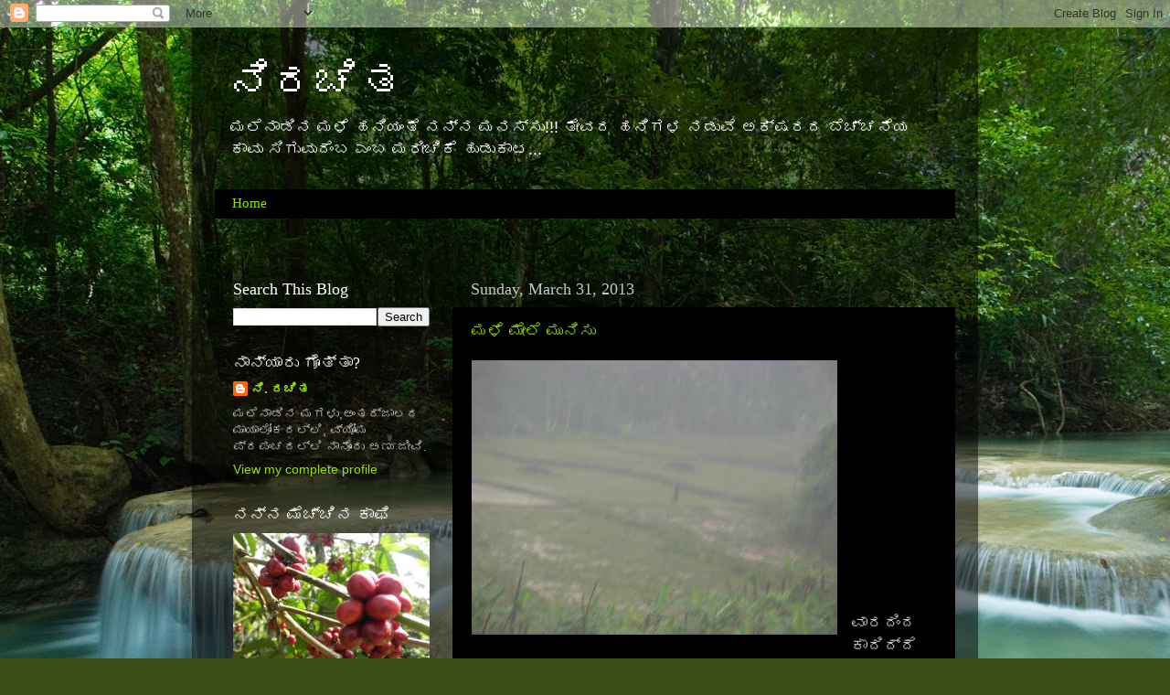

--- FILE ---
content_type: text/html; charset=UTF-8
request_url: https://nirachitha.blogspot.com/2013/03/
body_size: 15342
content:
<!DOCTYPE html>
<html class='v2' dir='ltr' lang='en' xmlns='http://www.w3.org/1999/xhtml' xmlns:b='http://www.google.com/2005/gml/b' xmlns:data='http://www.google.com/2005/gml/data' xmlns:expr='http://www.google.com/2005/gml/expr'>
<head>
<link href='https://www.blogger.com/static/v1/widgets/335934321-css_bundle_v2.css' rel='stylesheet' type='text/css'/>
<!-- Google tag (gtag.js) -->
<script async='async' src='https://www.googletagmanager.com/gtag/js?id=G-PDTYQG4JPD'></script>
<script>
  window.dataLayer = window.dataLayer || [];
  function gtag(){dataLayer.push(arguments);}
  gtag('js', new Date());

  gtag('config', 'G-PDTYQG4JPD');
</script>
<meta content='width=1100' name='viewport'/>
<meta content='text/html; charset=UTF-8' http-equiv='Content-Type'/>
<meta content='blogger' name='generator'/>
<link href='https://nirachitha.blogspot.com/favicon.ico' rel='icon' type='image/x-icon'/>
<link href='https://nirachitha.blogspot.com/2013/03/' rel='canonical'/>
<link rel="alternate" type="application/atom+xml" title="ನ&#3263;ರಚ&#3263;ತ - Atom" href="https://nirachitha.blogspot.com/feeds/posts/default" />
<link rel="alternate" type="application/rss+xml" title="ನ&#3263;ರಚ&#3263;ತ - RSS" href="https://nirachitha.blogspot.com/feeds/posts/default?alt=rss" />
<link rel="service.post" type="application/atom+xml" title="ನ&#3263;ರಚ&#3263;ತ - Atom" href="https://www.blogger.com/feeds/3407512204101599668/posts/default" />
<!--Can't find substitution for tag [blog.ieCssRetrofitLinks]-->
<meta content='https://nirachitha.blogspot.com/2013/03/' property='og:url'/>
<meta content='ನಿರಚಿತ' property='og:title'/>
<meta content='' property='og:description'/>
<title>ನ&#3263;ರಚ&#3263;ತ: March 2013</title>
<style id='page-skin-1' type='text/css'><!--
/*-----------------------------------------------
Blogger Template Style
Name:     Picture Window
Designer: Blogger
URL:      www.blogger.com
----------------------------------------------- */
/* Variable definitions
====================
<Variable name="keycolor" description="Main Color" type="color" default="#1a222a"/>
<Variable name="body.background" description="Body Background" type="background"
color="#382571" default="#111111 url(//themes.googleusercontent.com/image?id=1OACCYOE0-eoTRTfsBuX1NMN9nz599ufI1Jh0CggPFA_sK80AGkIr8pLtYRpNUKPmwtEa) repeat-x fixed top center"/>
<Group description="Page Text" selector="body">
<Variable name="body.font" description="Font" type="font"
default="normal normal 15px Arial, Tahoma, Helvetica, FreeSans, sans-serif"/>
<Variable name="body.text.color" description="Text Color" type="color" default="#333333"/>
</Group>
<Group description="Backgrounds" selector=".body-fauxcolumns-outer">
<Variable name="body.background.color" description="Outer Background" type="color" default="#296695"/>
<Variable name="header.background.color" description="Header Background" type="color" default="transparent"/>
<Variable name="post.background.color" description="Post Background" type="color" default="#ffffff"/>
</Group>
<Group description="Links" selector=".main-outer">
<Variable name="link.color" description="Link Color" type="color" default="#336699"/>
<Variable name="link.visited.color" description="Visited Color" type="color" default="#6699cc"/>
<Variable name="link.hover.color" description="Hover Color" type="color" default="#33aaff"/>
</Group>
<Group description="Blog Title" selector=".header h1">
<Variable name="header.font" description="Title Font" type="font"
default="normal normal 36px Arial, Tahoma, Helvetica, FreeSans, sans-serif"/>
<Variable name="header.text.color" description="Text Color" type="color" default="#ffffff" />
</Group>
<Group description="Tabs Text" selector=".tabs-inner .widget li a">
<Variable name="tabs.font" description="Font" type="font"
default="normal normal 15px Arial, Tahoma, Helvetica, FreeSans, sans-serif"/>
<Variable name="tabs.text.color" description="Text Color" type="color" default="#ffffff"/>
<Variable name="tabs.selected.text.color" description="Selected Color" type="color" default="#93e100"/>
</Group>
<Group description="Tabs Background" selector=".tabs-outer .PageList">
<Variable name="tabs.background.color" description="Background Color" type="color" default="transparent"/>
<Variable name="tabs.selected.background.color" description="Selected Color" type="color" default="transparent"/>
<Variable name="tabs.separator.color" description="Separator Color" type="color" default="transparent"/>
</Group>
<Group description="Post Title" selector="h3.post-title, .comments h4">
<Variable name="post.title.font" description="Title Font" type="font"
default="normal normal 18px Arial, Tahoma, Helvetica, FreeSans, sans-serif"/>
</Group>
<Group description="Date Header" selector=".date-header">
<Variable name="date.header.color" description="Text Color" type="color" default="#c6c6c6"/>
</Group>
<Group description="Post" selector=".post">
<Variable name="post.footer.text.color" description="Footer Text Color" type="color" default="#999999"/>
<Variable name="post.border.color" description="Border Color" type="color" default="#dddddd"/>
</Group>
<Group description="Gadgets" selector="h2">
<Variable name="widget.title.font" description="Title Font" type="font"
default="bold normal 13px Arial, Tahoma, Helvetica, FreeSans, sans-serif"/>
<Variable name="widget.title.text.color" description="Title Color" type="color" default="#888888"/>
</Group>
<Group description="Footer" selector=".footer-outer">
<Variable name="footer.text.color" description="Text Color" type="color" default="#cccccc"/>
<Variable name="footer.widget.title.text.color" description="Gadget Title Color" type="color" default="#aaaaaa"/>
</Group>
<Group description="Footer Links" selector=".footer-outer">
<Variable name="footer.link.color" description="Link Color" type="color" default="#99ccee"/>
<Variable name="footer.link.visited.color" description="Visited Color" type="color" default="#77aaee"/>
<Variable name="footer.link.hover.color" description="Hover Color" type="color" default="#33aaff"/>
</Group>
<Variable name="content.margin" description="Content Margin Top" type="length" default="20px" min="0" max="100px"/>
<Variable name="content.padding" description="Content Padding" type="length" default="0" min="0" max="100px"/>
<Variable name="content.background" description="Content Background" type="background"
default="transparent none repeat scroll top left"/>
<Variable name="content.border.radius" description="Content Border Radius" type="length" default="0" min="0" max="100px"/>
<Variable name="content.shadow.spread" description="Content Shadow Spread" type="length" default="0" min="0" max="100px"/>
<Variable name="header.padding" description="Header Padding" type="length" default="0" min="0" max="100px"/>
<Variable name="header.background.gradient" description="Header Gradient" type="url"
default="none"/>
<Variable name="header.border.radius" description="Header Border Radius" type="length" default="0" min="0" max="100px"/>
<Variable name="main.border.radius.top" description="Main Border Radius" type="length" default="20px" min="0" max="100px"/>
<Variable name="footer.border.radius.top" description="Footer Border Radius Top" type="length" default="0" min="0" max="100px"/>
<Variable name="footer.border.radius.bottom" description="Footer Border Radius Bottom" type="length" default="20px" min="0" max="100px"/>
<Variable name="region.shadow.spread" description="Main and Footer Shadow Spread" type="length" default="3px" min="0" max="100px"/>
<Variable name="region.shadow.offset" description="Main and Footer Shadow Offset" type="length" default="1px" min="-50px" max="50px"/>
<Variable name="tabs.background.gradient" description="Tab Background Gradient" type="url" default="none"/>
<Variable name="tab.selected.background.gradient" description="Selected Tab Background" type="url"
default="url(https://resources.blogblog.com/blogblog/data/1kt/transparent/white80.png)"/>
<Variable name="tab.background" description="Tab Background" type="background"
default="transparent url(https://resources.blogblog.com/blogblog/data/1kt/transparent/black50.png) repeat scroll top left"/>
<Variable name="tab.border.radius" description="Tab Border Radius" type="length" default="10px" min="0" max="100px"/>
<Variable name="tab.first.border.radius" description="First Tab Border Radius" type="length" default="10px" min="0" max="100px"/>
<Variable name="tabs.border.radius" description="Tabs Border Radius" type="length" default="0" min="0" max="100px"/>
<Variable name="tabs.spacing" description="Tab Spacing" type="length" default=".25em" min="0" max="10em"/>
<Variable name="tabs.margin.bottom" description="Tab Margin Bottom" type="length" default="0" min="0" max="100px"/>
<Variable name="tabs.margin.sides" description="Tab Margin Sides" type="length" default="20px" min="0" max="100px"/>
<Variable name="main.background" description="Main Background" type="background"
default="transparent url(https://resources.blogblog.com/blogblog/data/1kt/transparent/white80.png) repeat scroll top left"/>
<Variable name="main.padding.sides" description="Main Padding Sides" type="length" default="20px" min="0" max="100px"/>
<Variable name="footer.background" description="Footer Background" type="background"
default="transparent url(https://resources.blogblog.com/blogblog/data/1kt/transparent/black50.png) repeat scroll top left"/>
<Variable name="post.margin.sides" description="Post Margin Sides" type="length" default="-20px" min="-50px" max="50px"/>
<Variable name="post.border.radius" description="Post Border Radius" type="length" default="5px" min="0" max="100px"/>
<Variable name="widget.title.text.transform" description="Widget Title Text Transform" type="string" default="uppercase"/>
<Variable name="mobile.background.overlay" description="Mobile Background Overlay" type="string"
default="transparent none repeat scroll top left"/>
<Variable name="startSide" description="Side where text starts in blog language" type="automatic" default="left"/>
<Variable name="endSide" description="Side where text ends in blog language" type="automatic" default="right"/>
*/
/* Content
----------------------------------------------- */
body {
font: normal normal 15px Arial, Tahoma, Helvetica, FreeSans, sans-serif;
color: #c6c6c6;
background: #3B4E17 url(//themes.googleusercontent.com/image?id=0BwVBOzw_-hbMM2NhMzhkZjgtY2E5Zi00ZjRkLTgwNWQtY2IyZGIzZWY4ODQy) no-repeat fixed top center /* Credit: sndrk (http://www.istockphoto.com/googleimages.php?id=4645078&platform=blogger) */;
}
html body .region-inner {
min-width: 0;
max-width: 100%;
width: auto;
}
.content-outer {
font-size: 90%;
}
a:link {
text-decoration:none;
color: #93e100;
}
a:visited {
text-decoration:none;
color: #80b200;
}
a:hover {
text-decoration:underline;
color: #84e100;
}
.content-outer {
background: transparent url(//www.blogblog.com/1kt/transparent/black50.png) repeat scroll top left;
-moz-border-radius: 0;
-webkit-border-radius: 0;
-goog-ms-border-radius: 0;
border-radius: 0;
-moz-box-shadow: 0 0 3px rgba(0, 0, 0, .15);
-webkit-box-shadow: 0 0 3px rgba(0, 0, 0, .15);
-goog-ms-box-shadow: 0 0 3px rgba(0, 0, 0, .15);
box-shadow: 0 0 3px rgba(0, 0, 0, .15);
margin: 0 auto;
}
.content-inner {
padding: 10px;
}
/* Header
----------------------------------------------- */
.header-outer {
background: transparent none repeat-x scroll top left;
_background-image: none;
color: #ffffff;
-moz-border-radius: 0;
-webkit-border-radius: 0;
-goog-ms-border-radius: 0;
border-radius: 0;
}
.Header img, .Header #header-inner {
-moz-border-radius: 0;
-webkit-border-radius: 0;
-goog-ms-border-radius: 0;
border-radius: 0;
}
.header-inner .Header .titlewrapper,
.header-inner .Header .descriptionwrapper {
padding-left: 30px;
padding-right: 30px;
}
.Header h1 {
font: normal normal 48px Georgia, Utopia, 'Palatino Linotype', Palatino, serif;
text-shadow: 1px 1px 3px rgba(0, 0, 0, 0.3);
}
.Header h1 a {
color: #ffffff;
}
.Header .description {
font-size: 130%;
}
/* Tabs
----------------------------------------------- */
.tabs-inner {
margin: .5em 15px 1em;
padding: 0;
}
.tabs-inner .section {
margin: 0;
}
.tabs-inner .widget ul {
padding: 0;
background: #000000 none repeat scroll bottom;
-moz-border-radius: 0;
-webkit-border-radius: 0;
-goog-ms-border-radius: 0;
border-radius: 0;
}
.tabs-inner .widget li {
border: none;
}
.tabs-inner .widget li a {
display: inline-block;
padding: .5em 1em;
margin-right: 0;
color: #93e100;
font: normal normal 15px Georgia, Utopia, 'Palatino Linotype', Palatino, serif;
-moz-border-radius: 0 0 0 0;
-webkit-border-top-left-radius: 0;
-webkit-border-top-right-radius: 0;
-goog-ms-border-radius: 0 0 0 0;
border-radius: 0 0 0 0;
background: transparent none no-repeat scroll top left;
border-right: 1px solid #000000;
}
.tabs-inner .widget li:first-child a {
padding-left: 1.25em;
-moz-border-radius-topleft: 0;
-moz-border-radius-bottomleft: 0;
-webkit-border-top-left-radius: 0;
-webkit-border-bottom-left-radius: 0;
-goog-ms-border-top-left-radius: 0;
-goog-ms-border-bottom-left-radius: 0;
border-top-left-radius: 0;
border-bottom-left-radius: 0;
}
.tabs-inner .widget li.selected a,
.tabs-inner .widget li a:hover {
position: relative;
z-index: 1;
background: #80b200 none repeat scroll bottom;
color: #ffffff;
-moz-box-shadow: 0 0 0 rgba(0, 0, 0, .15);
-webkit-box-shadow: 0 0 0 rgba(0, 0, 0, .15);
-goog-ms-box-shadow: 0 0 0 rgba(0, 0, 0, .15);
box-shadow: 0 0 0 rgba(0, 0, 0, .15);
}
/* Headings
----------------------------------------------- */
h2 {
font: normal normal 18px Georgia, Utopia, 'Palatino Linotype', Palatino, serif;
text-transform: none;
color: #ffffff;
margin: .5em 0;
}
/* Main
----------------------------------------------- */
.main-outer {
background: transparent none repeat scroll top center;
-moz-border-radius: 0 0 0 0;
-webkit-border-top-left-radius: 0;
-webkit-border-top-right-radius: 0;
-webkit-border-bottom-left-radius: 0;
-webkit-border-bottom-right-radius: 0;
-goog-ms-border-radius: 0 0 0 0;
border-radius: 0 0 0 0;
-moz-box-shadow: 0 0 0 rgba(0, 0, 0, .15);
-webkit-box-shadow: 0 0 0 rgba(0, 0, 0, .15);
-goog-ms-box-shadow: 0 0 0 rgba(0, 0, 0, .15);
box-shadow: 0 0 0 rgba(0, 0, 0, .15);
}
.main-inner {
padding: 15px 20px 20px;
}
.main-inner .column-center-inner {
padding: 0 0;
}
.main-inner .column-left-inner {
padding-left: 0;
}
.main-inner .column-right-inner {
padding-right: 0;
}
/* Posts
----------------------------------------------- */
h3.post-title {
margin: 0;
font: normal normal 18px Georgia, Utopia, 'Palatino Linotype', Palatino, serif;
}
.comments h4 {
margin: 1em 0 0;
font: normal normal 18px Georgia, Utopia, 'Palatino Linotype', Palatino, serif;
}
.date-header span {
color: #c6c6c6;
}
.post-outer {
background-color: #000000;
border: solid 1px transparent;
-moz-border-radius: 0;
-webkit-border-radius: 0;
border-radius: 0;
-goog-ms-border-radius: 0;
padding: 15px 20px;
margin: 0 -20px 20px;
}
.post-body {
line-height: 1.4;
font-size: 110%;
position: relative;
}
.post-header {
margin: 0 0 1.5em;
color: #8f8f8f;
line-height: 1.6;
}
.post-footer {
margin: .5em 0 0;
color: #8f8f8f;
line-height: 1.6;
}
#blog-pager {
font-size: 140%
}
#comments .comment-author {
padding-top: 1.5em;
border-top: dashed 1px #ccc;
border-top: dashed 1px rgba(128, 128, 128, .5);
background-position: 0 1.5em;
}
#comments .comment-author:first-child {
padding-top: 0;
border-top: none;
}
.avatar-image-container {
margin: .2em 0 0;
}
/* Comments
----------------------------------------------- */
.comments .comments-content .icon.blog-author {
background-repeat: no-repeat;
background-image: url([data-uri]);
}
.comments .comments-content .loadmore a {
border-top: 1px solid #84e100;
border-bottom: 1px solid #84e100;
}
.comments .continue {
border-top: 2px solid #84e100;
}
/* Widgets
----------------------------------------------- */
.widget ul, .widget #ArchiveList ul.flat {
padding: 0;
list-style: none;
}
.widget ul li, .widget #ArchiveList ul.flat li {
border-top: dashed 1px #ccc;
border-top: dashed 1px rgba(128, 128, 128, .5);
}
.widget ul li:first-child, .widget #ArchiveList ul.flat li:first-child {
border-top: none;
}
.widget .post-body ul {
list-style: disc;
}
.widget .post-body ul li {
border: none;
}
/* Footer
----------------------------------------------- */
.footer-outer {
color:#c6c6c6;
background: transparent none repeat scroll top center;
-moz-border-radius: 0 0 0 0;
-webkit-border-top-left-radius: 0;
-webkit-border-top-right-radius: 0;
-webkit-border-bottom-left-radius: 0;
-webkit-border-bottom-right-radius: 0;
-goog-ms-border-radius: 0 0 0 0;
border-radius: 0 0 0 0;
-moz-box-shadow: 0 0 0 rgba(0, 0, 0, .15);
-webkit-box-shadow: 0 0 0 rgba(0, 0, 0, .15);
-goog-ms-box-shadow: 0 0 0 rgba(0, 0, 0, .15);
box-shadow: 0 0 0 rgba(0, 0, 0, .15);
}
.footer-inner {
padding: 10px 20px 20px;
}
.footer-outer a {
color: #93e100;
}
.footer-outer a:visited {
color: #80b200;
}
.footer-outer a:hover {
color: #84e100;
}
.footer-outer .widget h2 {
color: #ffffff;
}
/* Mobile
----------------------------------------------- */
html body.mobile {
height: auto;
}
html body.mobile {
min-height: 480px;
background-size: 100% auto;
}
.mobile .body-fauxcolumn-outer {
background: transparent none repeat scroll top left;
}
html .mobile .mobile-date-outer, html .mobile .blog-pager {
border-bottom: none;
background: transparent none repeat scroll top center;
margin-bottom: 10px;
}
.mobile .date-outer {
background: transparent none repeat scroll top center;
}
.mobile .header-outer, .mobile .main-outer,
.mobile .post-outer, .mobile .footer-outer {
-moz-border-radius: 0;
-webkit-border-radius: 0;
-goog-ms-border-radius: 0;
border-radius: 0;
}
.mobile .content-outer,
.mobile .main-outer,
.mobile .post-outer {
background: inherit;
border: none;
}
.mobile .content-outer {
font-size: 100%;
}
.mobile-link-button {
background-color: #93e100;
}
.mobile-link-button a:link, .mobile-link-button a:visited {
color: #000000;
}
.mobile-index-contents {
color: #c6c6c6;
}
.mobile .tabs-inner .PageList .widget-content {
background: #80b200 none repeat scroll bottom;
color: #ffffff;
}
.mobile .tabs-inner .PageList .widget-content .pagelist-arrow {
border-left: 1px solid #000000;
}

--></style>
<style id='template-skin-1' type='text/css'><!--
body {
min-width: 860px;
}
.content-outer, .content-fauxcolumn-outer, .region-inner {
min-width: 860px;
max-width: 860px;
_width: 860px;
}
.main-inner .columns {
padding-left: 260px;
padding-right: 0px;
}
.main-inner .fauxcolumn-center-outer {
left: 260px;
right: 0px;
/* IE6 does not respect left and right together */
_width: expression(this.parentNode.offsetWidth -
parseInt("260px") -
parseInt("0px") + 'px');
}
.main-inner .fauxcolumn-left-outer {
width: 260px;
}
.main-inner .fauxcolumn-right-outer {
width: 0px;
}
.main-inner .column-left-outer {
width: 260px;
right: 100%;
margin-left: -260px;
}
.main-inner .column-right-outer {
width: 0px;
margin-right: -0px;
}
#layout {
min-width: 0;
}
#layout .content-outer {
min-width: 0;
width: 800px;
}
#layout .region-inner {
min-width: 0;
width: auto;
}
body#layout div.add_widget {
padding: 8px;
}
body#layout div.add_widget a {
margin-left: 32px;
}
--></style>
<style>
    body {background-image:url(\/\/themes.googleusercontent.com\/image?id=0BwVBOzw_-hbMM2NhMzhkZjgtY2E5Zi00ZjRkLTgwNWQtY2IyZGIzZWY4ODQy);}
    
@media (max-width: 200px) { body {background-image:url(\/\/themes.googleusercontent.com\/image?id=0BwVBOzw_-hbMM2NhMzhkZjgtY2E5Zi00ZjRkLTgwNWQtY2IyZGIzZWY4ODQy&options=w200);}}
@media (max-width: 400px) and (min-width: 201px) { body {background-image:url(\/\/themes.googleusercontent.com\/image?id=0BwVBOzw_-hbMM2NhMzhkZjgtY2E5Zi00ZjRkLTgwNWQtY2IyZGIzZWY4ODQy&options=w400);}}
@media (max-width: 800px) and (min-width: 401px) { body {background-image:url(\/\/themes.googleusercontent.com\/image?id=0BwVBOzw_-hbMM2NhMzhkZjgtY2E5Zi00ZjRkLTgwNWQtY2IyZGIzZWY4ODQy&options=w800);}}
@media (max-width: 1200px) and (min-width: 801px) { body {background-image:url(\/\/themes.googleusercontent.com\/image?id=0BwVBOzw_-hbMM2NhMzhkZjgtY2E5Zi00ZjRkLTgwNWQtY2IyZGIzZWY4ODQy&options=w1200);}}
/* Last tag covers anything over one higher than the previous max-size cap. */
@media (min-width: 1201px) { body {background-image:url(\/\/themes.googleusercontent.com\/image?id=0BwVBOzw_-hbMM2NhMzhkZjgtY2E5Zi00ZjRkLTgwNWQtY2IyZGIzZWY4ODQy&options=w1600);}}
  </style>
<!-- Google tag (gtag.js) -->
<script async='true' src='https://www.googletagmanager.com/gtag/js?id=G-PDTYQG4JPD'></script>
<script>
        window.dataLayer = window.dataLayer || [];
        function gtag(){dataLayer.push(arguments);}
        gtag('js', new Date());
        gtag('config', 'G-PDTYQG4JPD');
      </script>
<link href='https://www.blogger.com/dyn-css/authorization.css?targetBlogID=3407512204101599668&amp;zx=ee4131ca-c148-4cdf-9f34-9dc36f00d806' media='none' onload='if(media!=&#39;all&#39;)media=&#39;all&#39;' rel='stylesheet'/><noscript><link href='https://www.blogger.com/dyn-css/authorization.css?targetBlogID=3407512204101599668&amp;zx=ee4131ca-c148-4cdf-9f34-9dc36f00d806' rel='stylesheet'/></noscript>
<meta name='google-adsense-platform-account' content='ca-host-pub-1556223355139109'/>
<meta name='google-adsense-platform-domain' content='blogspot.com'/>

<!-- data-ad-client=ca-pub-8276598688806397 -->

</head>
<body class='loading'>
<div class='navbar section' id='navbar' name='Navbar'><div class='widget Navbar' data-version='1' id='Navbar1'><script type="text/javascript">
    function setAttributeOnload(object, attribute, val) {
      if(window.addEventListener) {
        window.addEventListener('load',
          function(){ object[attribute] = val; }, false);
      } else {
        window.attachEvent('onload', function(){ object[attribute] = val; });
      }
    }
  </script>
<div id="navbar-iframe-container"></div>
<script type="text/javascript" src="https://apis.google.com/js/platform.js"></script>
<script type="text/javascript">
      gapi.load("gapi.iframes:gapi.iframes.style.bubble", function() {
        if (gapi.iframes && gapi.iframes.getContext) {
          gapi.iframes.getContext().openChild({
              url: 'https://www.blogger.com/navbar/3407512204101599668?origin\x3dhttps://nirachitha.blogspot.com',
              where: document.getElementById("navbar-iframe-container"),
              id: "navbar-iframe"
          });
        }
      });
    </script><script type="text/javascript">
(function() {
var script = document.createElement('script');
script.type = 'text/javascript';
script.src = '//pagead2.googlesyndication.com/pagead/js/google_top_exp.js';
var head = document.getElementsByTagName('head')[0];
if (head) {
head.appendChild(script);
}})();
</script>
</div></div>
<div class='body-fauxcolumns'>
<div class='fauxcolumn-outer body-fauxcolumn-outer'>
<div class='cap-top'>
<div class='cap-left'></div>
<div class='cap-right'></div>
</div>
<div class='fauxborder-left'>
<div class='fauxborder-right'></div>
<div class='fauxcolumn-inner'>
</div>
</div>
<div class='cap-bottom'>
<div class='cap-left'></div>
<div class='cap-right'></div>
</div>
</div>
</div>
<div class='content'>
<div class='content-fauxcolumns'>
<div class='fauxcolumn-outer content-fauxcolumn-outer'>
<div class='cap-top'>
<div class='cap-left'></div>
<div class='cap-right'></div>
</div>
<div class='fauxborder-left'>
<div class='fauxborder-right'></div>
<div class='fauxcolumn-inner'>
</div>
</div>
<div class='cap-bottom'>
<div class='cap-left'></div>
<div class='cap-right'></div>
</div>
</div>
</div>
<div class='content-outer'>
<div class='content-cap-top cap-top'>
<div class='cap-left'></div>
<div class='cap-right'></div>
</div>
<div class='fauxborder-left content-fauxborder-left'>
<div class='fauxborder-right content-fauxborder-right'></div>
<div class='content-inner'>
<header>
<div class='header-outer'>
<div class='header-cap-top cap-top'>
<div class='cap-left'></div>
<div class='cap-right'></div>
</div>
<div class='fauxborder-left header-fauxborder-left'>
<div class='fauxborder-right header-fauxborder-right'></div>
<div class='region-inner header-inner'>
<div class='header section' id='header' name='Header'><div class='widget Header' data-version='1' id='Header1'>
<div id='header-inner'>
<div class='titlewrapper'>
<h1 class='title'>
<a href='https://nirachitha.blogspot.com/'>
ನ&#3263;ರಚ&#3263;ತ
</a>
</h1>
</div>
<div class='descriptionwrapper'>
<p class='description'><span>ಮಲ&#3270;ನ&#3262;ಡ&#3263;ನ ಮಳ&#3270; ಹನ&#3263;ಯ&#3202;ತ&#3270; ನನ&#3277;ನ ಮನಸ&#3277;ಸ&#3265;!!! ತ&#3271;ವದ ಹನ&#3263;ಗಳ ನಡ&#3265;ವ&#3270; ಅಕ&#3277;ಷರದ ಬ&#3270;ಚ&#3277;ಚನ&#3270;ಯ ಕ&#3262;ವ&#3265; ಸ&#3263;ಗ&#3265;ವ&#3265;ದ&#3270;&#3202;ಬ ಎ&#3202;ಬ ಮರ&#3264;ಚ&#3263;ಕ&#3270; ಹ&#3265;ಡ&#3265;ಕ&#3262;ಟ...</span></p>
</div>
</div>
</div></div>
</div>
</div>
<div class='header-cap-bottom cap-bottom'>
<div class='cap-left'></div>
<div class='cap-right'></div>
</div>
</div>
</header>
<div class='tabs-outer'>
<div class='tabs-cap-top cap-top'>
<div class='cap-left'></div>
<div class='cap-right'></div>
</div>
<div class='fauxborder-left tabs-fauxborder-left'>
<div class='fauxborder-right tabs-fauxborder-right'></div>
<div class='region-inner tabs-inner'>
<div class='tabs section' id='crosscol' name='Cross-Column'><div class='widget PageList' data-version='1' id='PageList2'>
<h2>page1</h2>
<div class='widget-content'>
<ul>
<li>
<a href='https://nirachitha.blogspot.com/'>Home</a>
</li>
</ul>
<div class='clear'></div>
</div>
</div></div>
<div class='tabs section' id='crosscol-overflow' name='Cross-Column 2'><div class='widget PageList' data-version='1' id='PageList1'>
<h2>Pages</h2>
<div class='widget-content'>
<ul>
</ul>
<div class='clear'></div>
</div>
</div></div>
</div>
</div>
<div class='tabs-cap-bottom cap-bottom'>
<div class='cap-left'></div>
<div class='cap-right'></div>
</div>
</div>
<div class='main-outer'>
<div class='main-cap-top cap-top'>
<div class='cap-left'></div>
<div class='cap-right'></div>
</div>
<div class='fauxborder-left main-fauxborder-left'>
<div class='fauxborder-right main-fauxborder-right'></div>
<div class='region-inner main-inner'>
<div class='columns fauxcolumns'>
<div class='fauxcolumn-outer fauxcolumn-center-outer'>
<div class='cap-top'>
<div class='cap-left'></div>
<div class='cap-right'></div>
</div>
<div class='fauxborder-left'>
<div class='fauxborder-right'></div>
<div class='fauxcolumn-inner'>
</div>
</div>
<div class='cap-bottom'>
<div class='cap-left'></div>
<div class='cap-right'></div>
</div>
</div>
<div class='fauxcolumn-outer fauxcolumn-left-outer'>
<div class='cap-top'>
<div class='cap-left'></div>
<div class='cap-right'></div>
</div>
<div class='fauxborder-left'>
<div class='fauxborder-right'></div>
<div class='fauxcolumn-inner'>
</div>
</div>
<div class='cap-bottom'>
<div class='cap-left'></div>
<div class='cap-right'></div>
</div>
</div>
<div class='fauxcolumn-outer fauxcolumn-right-outer'>
<div class='cap-top'>
<div class='cap-left'></div>
<div class='cap-right'></div>
</div>
<div class='fauxborder-left'>
<div class='fauxborder-right'></div>
<div class='fauxcolumn-inner'>
</div>
</div>
<div class='cap-bottom'>
<div class='cap-left'></div>
<div class='cap-right'></div>
</div>
</div>
<!-- corrects IE6 width calculation -->
<div class='columns-inner'>
<div class='column-center-outer'>
<div class='column-center-inner'>
<div class='main section' id='main' name='Main'><div class='widget Blog' data-version='1' id='Blog1'>
<div class='blog-posts hfeed'>

          <div class="date-outer">
        
<h2 class='date-header'><span>Sunday, March 31, 2013</span></h2>

          <div class="date-posts">
        
<div class='post-outer'>
<div class='post hentry uncustomized-post-template' itemprop='blogPost' itemscope='itemscope' itemtype='http://schema.org/BlogPosting'>
<meta content='https://blogger.googleusercontent.com/img/b/R29vZ2xl/AVvXsEgevDR3ug8hc23iiav4fTMfx0QZlwUvY_zkk6oM9CFwbFVyopeHDe7_mYx30JomTrBux6ZmDoAoei-UZEhoctCm0osYeFXdY5TrzEwVIJuvo8jj7iPW0Fanyx3AP332HFuw4H3bWgsVdMo_/s400/DSCN1513.JPG' itemprop='image_url'/>
<meta content='3407512204101599668' itemprop='blogId'/>
<meta content='4361784115705274845' itemprop='postId'/>
<a name='4361784115705274845'></a>
<h3 class='post-title entry-title' itemprop='name'>
<a href='https://nirachitha.blogspot.com/2013/03/blog-post.html'>ಮಳ&#3270; ಮ&#3271;ಲ&#3270; ಮ&#3265;ನ&#3263;ಸ&#3265;</a>
</h3>
<div class='post-header'>
<div class='post-header-line-1'></div>
</div>
<div class='post-body entry-content' id='post-body-4361784115705274845' itemprop='description articleBody'>
<div dir="ltr" style="text-align: left;" trbidi="on">
<div class="separator" style="clear: both; text-align: center;">
<a href="https://blogger.googleusercontent.com/img/b/R29vZ2xl/AVvXsEgevDR3ug8hc23iiav4fTMfx0QZlwUvY_zkk6oM9CFwbFVyopeHDe7_mYx30JomTrBux6ZmDoAoei-UZEhoctCm0osYeFXdY5TrzEwVIJuvo8jj7iPW0Fanyx3AP332HFuw4H3bWgsVdMo_/s1600/DSCN1513.JPG" imageanchor="1" style="clear: left; float: left; margin-bottom: 1em; margin-right: 1em;"><img border="0" height="300" src="https://blogger.googleusercontent.com/img/b/R29vZ2xl/AVvXsEgevDR3ug8hc23iiav4fTMfx0QZlwUvY_zkk6oM9CFwbFVyopeHDe7_mYx30JomTrBux6ZmDoAoei-UZEhoctCm0osYeFXdY5TrzEwVIJuvo8jj7iPW0Fanyx3AP332HFuw4H3bWgsVdMo_/s400/DSCN1513.JPG" width="400" /></a></div>
<span style="font-size: large;"><br /><br /><br /><br /><br /><br /><br /><br /><br /><br /><br />ವ&#3262;ರದ&#3263;&#3202;ದ ಕ&#3262;ದ&#3263;ದ&#3277;ದ&#3270; ಬ&#3202;ತ&#3265; ಗ&#3265;ಡ&#3265;ಗ&#3265; ಇಲ&#3277;ಲ... ಗ&#3262;ಳ&#3263;ಯ&#3266;... ನ&#3262;ವ&#3263;ರ&#3275;ದ&#3265; ಮಲ&#3270;ನ&#3262;ಡ&#3275; ಬಯಲ&#3265; ಸ&#3264;ಮ&#3270;ಯ&#3275; ಎ&#3202;ಬ ಶ&#3202;ಕ&#3270; ಬ&#3202;ದ&#3265; ಬ&#3263;ಟ&#3277;ಟ&#3263;ತ&#3277;ತ&#3265;.<br /><br /> ವ&#3262;ರ&#3262;&#3202;ತ&#3277;ಯದಲ&#3277;ಲ&#3263; ಮ&#3275;ಜ&#3263;ನಲ&#3277;ಲ&#3263; ವ&#3277;ಯಸ&#3277;ತನ&#3262;ಗ&#3263;ದ&#3277;ದ ನನ&#3277;ನ ತಮ&#3277;ಮ ಕ&#3263;ಟ&#3277;ಟ&#3263; ಕರ&#3270; ಮ&#3262;ಡ&#3263; ಬ&#3270;&#3202;ಗಳ&#3266;ರ&#3263;ನಲ&#3277;ಲ&#3263; 'ಮಸ&#3277;ತ&#3277; ಮಳ&#3270; ಸ&#3265;ರ&#3264;ತ&#3263;ದ&#3270; ಕಣ&#3270;..ಬಸ&#3277; ಹತ&#3277;ತ&#3263; ಬ&#3202;ದ&#3265; ಬ&#3263;ಡ&#3265; ಬ&#3270;ಳಗ&#3277;ಗ&#3270; ಒಳಗ&#3270;<span style="font-size: large;"> </span>ನ&#3263;&#3202;ಗ&#3266; ಸ&#3263;ಗಬಹ&#3265;ದ&#3265; ಲಕ&#3277; ಇದ&#3277;ರ&#3270;' ಎ&#3202;ದ&#3265; ಹ&#3271;ಳ&#3263; ಫ&#3275;ನ&#3277; ಕ&#3265;ಕ&#3277;ಕ&#3263;ದ.. ಇಲ&#3277;ಲ ನ&#3262;ನ&#3271; ಫ&#3275;ನ&#3277; ಕ&#3265;ಕ&#3277;ಕ&#3263;ದ&#3270;</span><br />
<span style="font-size: large;"><br /></span>
<span style="font-size: large;">ತಕ&#3277;ಷಣವ&#3271; ಮನ&#3270; ಹ&#3274;ರಗ&#3270; ಬ&#3202;ದ&#3265; ಹ&#3265;ಣ&#3277;ಣ&#3263;ಮ&#3270; ಮ&#3265;ಗ&#3263;ಸ&#3263;ದ ಚ&#3202;ದ&#3263;ರ ಹ&#3265;ಡ&#3265;ಕತ&#3274;ಡಗ&#3263;ದ&#3270;. ತ&#3262;ರ&#3270;ಗಳ&#3265;, ಮ&#3275;ಡ<span style="font-size: large;"> </span>ಘರ&#3277;ಜನ&#3270;,ವ&#3262;ಯ&#3265;ದ&#3271;ವನ ಆಹ&#3277;ಲ&#3262;ದಕರ ಆಹ&#3277;ವ&#3262;ನ ಹ&#3266;&#3202; ಏನ&#3265; ಇಲ&#3277;ಲ.... </span><br />
<span style="font-size: large;"><br /></span>
<span style="font-size: large;">ಅಲ&#3277;ಲ&#3271; ಚ&#3263;ಟ&#3277;ಟ&#3270; ಮ&#3271;ಲ&#3270; ಕ&#3265;&#3202;ತ&#3263;ದ&#3277;ದ ಅಣ&#3277;ಣ 'ನನ&#3277;ನ ಬ&#3262;ಧ&#3270;&nbsp; ಕ&#3202;ಡ&#3265; ಒಳಗ&#3274;ಳಗ&#3270; ನಗ&#3265;ತ&#3277;ತ&#3262; ಎ&#3202;ಥ&#3262;ಯ&#3277;ತ&#3270; ಪ&#3265;ಟ&#3277;ಟ&#3263; ಯ&#3262;ರ ಮ&#3271;ಲ&#3270; ಮ&#3265;ನ&#3263;ಸ&#3265;' ಎ&#3202;ದರ&#3265;.</span><br />
<span style="font-size: large;"><br /></span>
<span style="font-size: large;">ಅವರ&#3263;ಗ&#3266; ಗ&#3274;ತ&#3277;ತ&#3265; ಆ ಸಮಯಕ&#3277;ಕ&#3270; ನನ&#3277;ನ ಮ&#3265;ನ&#3263;ಸ&#3265; ಮಳ&#3270; ಮ&#3271;ಲ&#3270; ಇತ&#3277;ತ&#3265; ಎ&#3202;ದ&#3265;. ಅವರ ಕಡ&#3270;ಗ&#3270; ಒಮ&#3277;ಮ&#3270; ನ&#3275;ಡ&#3263; ಒಳಗ&#3270; ನಡ&#3270;ದ&#3270;.<span style="font-size: large;"> </span>ಮಲ&#3270;ನ&#3262;ಡ&#3263;ಗ&#3270; ಬರದ&#3270; ಬ&#3270;&#3202;ಗಳ&#3266;ರ&#3263;ನ ಜನಕ&#3277;ಕ&#3270; ತ&#3202;ಪ&#3265; ನ&#3264;ಡಲ&#3265; ಹ&#3275;ಗ&#3263;ರ&#3265;ವ ಮಳ&#3270;ರ&#3262;ಯನ ಮ&#3271;ಲ&#3270; ಸ&#3263;ಟ&#3277;ಟ&#3262;ಗದ&#3270; ಇರಲ&#3265; ಸ&#3262;ಧ&#3277;ಯವ&#3271;?</span><br />
<span style="font-size: large;"><br /></span>
<span style="font-size: large;">ಈ ಬ&#3262;ರ&#3263; ಬ&#3271;ಸ&#3263;ಗ&#3270;ಯಲ&#3277;ಲ&#3263; ಊಟದ ಮನ&#3270;ಗಳ&#3265; ಇದ&#3277;ದದ&#3277;ದ&#3271; ಕಮ&#3277;ಮ&#3263;. ನಮ&#3277;ಮ ಪ&#3272;ಕ&#3263; ಎಲ&#3277;ಲ&#3262; ಊರ&#3265; ಬ&#3263;ಟ&#3277;ಟ&#3265; ಬ&#3270;&#3202;ಗಳ&#3266;ರ&#3265; ಸ&#3271;ರ&#3263;ದ&#3277;ದರ&#3275; ಏನ&#3275; ಇಲ&#3277;ಲ&#3263; ಉಳ&#3263;ದ&#3263;ರ&#3265;ವ&#3265;ದ&#3265; ನ&#3262;ವ&#3271; ಒ&#3202;ದ&#3265; ನ&#3262;ಲ&#3277;ಕ&#3265; ಮನ&#3270;ಯವರ&#3265; ಅನ&#3277;ಸ&#3275;ಕ&#3270; ಶ&#3265;ರ&#3265;ವ&#3262;ಗ&#3263;ದ&#3277;ದ&#3265;... <br /><br /> ಈ ಕ&#3262;ಟದ ಜ&#3274;ತ&#3270;ಗ&#3270;&nbsp; ಮಳ&#3270;ರ&#3262;ಯ ಕ&#3266;ಡ&#3262;&nbsp; ನಮ&#3277;ಮ ಕಡ&#3270; ತಲ&#3270; ಹ&#3262;ಕ&#3263; ಮಲಗ&#3263;ಲ&#3277;ಲದ&#3263;ರ&#3265;ವ&#3265;ದ&#3265; ನನ&#3277;ನ ಬ&#3271;ಸರ ಇನ&#3277;ನಷ&#3277;ಟ&#3265; ಹ&#3270;ಚ&#3277;ಚ&#3263;ಸ&#3263;ತ&#3277;ತ&#3265;. ಮಳ&#3270;ಯ&#3202;ತ&#3270; ನನ&#3277;ನನ&#3277;ನ&#3265; ಕ&#3262;ಡ&#3265;ವ ಇನ&#3277;ನ&#3274;&#3202;ದ&#3265; ವ&#3263;ಷ&#3277;ಯ ಇದ&#3270;ಯ&#3275; ಇಲ&#3277;ಲವ&#3275; ಗ&#3274;ತ&#3277;ತ&#3263;ಲ&#3277;ಲ.<br /><br /> ಆದರ&#3270;, ಸದ&#3262; ಬಯಸ&#3265;ವ ಅತ&#3263;ಥ&#3263; ಬ&#3262;ರದ ಸಮಯಕ&#3277;ಕ&#3266; ಸರ&#3263;.. ನ&#3263;ರ&#3264;ಕ&#3277;ಷ&#3263;ತ ಸಮಯಕ&#3277;ಕ&#3262;ದರ&#3266; ಸರ&#3263; ಬರದ&#3263;ದ&#3277;ದರ&#3270; ಸ&#3263;ಟ&#3277;ಟ&#3265; ಬ&#3262;ರದ&#3270; ಇರ&#3265;ತ&#3277;ತದ&#3270;ಯ&#3271;?</span><br />
<span style="font-size: large;"><br /></span>
<span style="font-size: large;">ಸದ&#3262; ಕ&#3262;ಡ&#3265;ವ ಅತ&#3263;ಥ&#3263; ನ&#3264; ಬರದ&#3263;ದ&#3277;ದರ&#3270; ನಮಗ&#3271;ನ&#3265; ಗತ&#3263;</span><br />
<span style="font-size: large;">ನಮ&#3277;ಮ ಪರ&#3263;ಸ&#3277;ಥ&#3263;ತ&#3263; ಮ&#3271;ಲ&#3270; ನ&#3263;ನಗ&#3270; ಮ&#3265;ನ&#3263;ಸ&#3275;, ನಗ&#3270;ಯ&#3275;</span><br />
<span style="font-size: large;">ನಮಗ&#3202;ತ&#3266; ನ&#3263;ನ&#3277;ನ ಕ&#3262;ಣದ&#3270; ವರ&#3277;ಷವ&#3262;ದ&#3202;ಥ ಅನ&#3265;ಭವ</span><br />
<span style="font-size: large;"><br /></span>
<span style="font-size: large;">ಒಪ&#3277;ಪ&#3263;ಕ&#3274;&#3202;ಡ&#3263;ರ&#3265;ವ&#3270; ನನ&#3277;ನ ಪರ&#3262;ಭವ ಆಲ&#3202;ಗ&#3263;ಸ&#3265; ಬ&#3262;</span><br />
<span style="font-size: large;">ನನ&#3277;ನ ಜನ&#3265;ಮದ ಗ&#3270;ಳ&#3270;ಯನ&#3271; ನ&#3263;ನ&#3277;ನ ಒಡಲ&#3262;ಳದ </span><br />
<span style="font-size: large;">ಆರ&#3277;ದ&#3277;ರತ&#3270;ಯ&#3263;&#3202;ದ ತ&#3275;ಯ&#3263;ಸ&#3265; ನನ&#3277;ನ ಮನದ ದ&#3265;ಗ&#3265;ಡವ</span><br />
<span style="font-size: large;">ಮಣ&#3277;ಣ ಮಕ&#3277;ಕಳ ಕ&#3262;ಯ&#3265;ವ ಸಖ ನ&#3264;ನ&#3263;ಲ&#3277;ಲದ&#3270; ನಮಗ&#3270;ಲ&#3277;ಲ&#3263; ನ&#3270;ಲ&#3270;</span><br />
<span style="font-size: large;"><br /></span>
<span style="font-size: large;">ದ&#3266;ರದ ಊರ&#3263;ಗ&#3270; ನ&#3264; ಹ&#3275;ಗ&#3263;ರ&#3265;ವ&#3265;ದ&#3265; ಚ&#3265;ಟ&#3265;ಕ&#3265; ಪ&#3277;ರಯ&#3262;ಣ</span><br />
<span style="font-size: large;">ಎ&#3202;ದ&#3271; ನ&#3262; ಭ&#3262;ವ&#3263;ಸ&#3263;ರ&#3265;ವ&#3270;, ನ&#3263;ರ&#3264;ಕ&#3277;ಷ&#3270;ಯ ಹ&#3265;ಸ&#3263; ಮ&#3262;ಡಬ&#3271;ಡ</span><br />
<span style="font-size: large;">ಮ&#3265;&#3202;ದ&#3263;ನ ಹ&#3265;ಣ&#3277;ಣ&#3263;ಮ&#3270;ಯ ಮ&#3274;ದಲ&#3265; ಮನ&#3270;ಯ ಹ&#3263;&#3202;ದ&#3263;ನ ಹ&#3274;&#3202;ಡ</span><br />
<span style="font-size: large;">ತ&#3265;&#3202;ಬ&#3263;ಸ&#3265; ಮತ&#3277;ತ&#3274;ಮ&#3277;ಮ&#3270; ಅಲ&#3277;ಲ&#3263; ನ&#3263;ನ&#3277;ನ ನ&#3270;ನದ&#3265; ಹ&#3275;ಕ&#3265;ಳ&#3263; ಆಡ&#3265;ವ&#3270;</span><br />
<span style="font-size: large;"><br /></span>
<span style="font-size: large;">ನ&#3263;ನ&#3277;ನ ಸ&#3277;ವ&#3262;ಗತ&#3263;ಸಲ&#3265; ಭಜ&#3202;ತ&#3277;ರ&#3263; ಹ&#3263;ಡ&#3263;ದ&#3265; ನ&#3262;ನ&#3271; ಮ&#3265;&#3202;ದ&#3270; ನ&#3263;ಲ&#3277;ಲ&#3265;ವ&#3270;</span><br />
<span style="font-size: large;">ನ&#3264; ಸಮಯಕ&#3277;ಕ&#3270; ಸರ&#3263;ಯ&#3262;ಗ&#3263; ಕ&#3262;ಣ&#3263;ಸದ&#3263;ದ&#3277;ದರ&#3270; ಮನ&#3270;ಯ ಮ&#3265;&#3202;ದ&#3263;ನ</span><br />
<span style="font-size: large;">ತ&#3265;&#3202;ಗ&#3270;ಯ ಒಡಲಲ&#3277;ಲ&#3263; ಮಲಗ&#3263; ಎ&#3202;ದ&#3263;ನ&#3202;ತ&#3270; ನ&#3263;ನ&#3277;ನ ನ&#3270;ನದ&#3265; ಸ&#3265;ರ&#3263;ಸ&#3265;ವ&#3270;</span><br />
<span style="font-size: large;">ನ&#3262;ಲ&#3277;ಕ&#3265; ಹನ&#3263; ಮತ&#3277;ತ&#3274;ಮ&#3277;ಮ&#3270; ನ&#3264; ಬರ&#3265;ವ ಹ&#3262;ದ&#3263;ಯ ಕ&#3262;ಣ&#3265;ತ&#3277;ತ&#3262;...</span></div>
<div style='clear: both;'></div>
</div>
<div class='post-footer'>
<div class='post-footer-line post-footer-line-1'>
<span class='post-author vcard'>
Posted by
<span class='fn' itemprop='author' itemscope='itemscope' itemtype='http://schema.org/Person'>
<meta content='https://www.blogger.com/profile/12538766233024474579' itemprop='url'/>
<a class='g-profile' href='https://www.blogger.com/profile/12538766233024474579' rel='author' title='author profile'>
<span itemprop='name'>ನ&#3263;. ರಚ&#3263;ತ</span>
</a>
</span>
</span>
<span class='post-timestamp'>
at
<meta content='https://nirachitha.blogspot.com/2013/03/blog-post.html' itemprop='url'/>
<a class='timestamp-link' href='https://nirachitha.blogspot.com/2013/03/blog-post.html' rel='bookmark' title='permanent link'><abbr class='published' itemprop='datePublished' title='2013-03-31T22:11:00+05:30'>10:11&#8239;PM</abbr></a>
</span>
<span class='post-comment-link'>
<a class='comment-link' href='https://www.blogger.com/comment/fullpage/post/3407512204101599668/4361784115705274845' onclick=''>
2 comments:
  </a>
</span>
<span class='post-icons'>
<span class='item-action'>
<a href='https://www.blogger.com/email-post/3407512204101599668/4361784115705274845' title='Email Post'>
<img alt='' class='icon-action' height='13' src='https://resources.blogblog.com/img/icon18_email.gif' width='18'/>
</a>
</span>
<span class='item-control blog-admin pid-1725522504'>
<a href='https://www.blogger.com/post-edit.g?blogID=3407512204101599668&postID=4361784115705274845&from=pencil' title='Edit Post'>
<img alt='' class='icon-action' height='18' src='https://resources.blogblog.com/img/icon18_edit_allbkg.gif' width='18'/>
</a>
</span>
</span>
<div class='post-share-buttons goog-inline-block'>
<a class='goog-inline-block share-button sb-email' href='https://www.blogger.com/share-post.g?blogID=3407512204101599668&postID=4361784115705274845&target=email' target='_blank' title='Email This'><span class='share-button-link-text'>Email This</span></a><a class='goog-inline-block share-button sb-blog' href='https://www.blogger.com/share-post.g?blogID=3407512204101599668&postID=4361784115705274845&target=blog' onclick='window.open(this.href, "_blank", "height=270,width=475"); return false;' target='_blank' title='BlogThis!'><span class='share-button-link-text'>BlogThis!</span></a><a class='goog-inline-block share-button sb-twitter' href='https://www.blogger.com/share-post.g?blogID=3407512204101599668&postID=4361784115705274845&target=twitter' target='_blank' title='Share to X'><span class='share-button-link-text'>Share to X</span></a><a class='goog-inline-block share-button sb-facebook' href='https://www.blogger.com/share-post.g?blogID=3407512204101599668&postID=4361784115705274845&target=facebook' onclick='window.open(this.href, "_blank", "height=430,width=640"); return false;' target='_blank' title='Share to Facebook'><span class='share-button-link-text'>Share to Facebook</span></a><a class='goog-inline-block share-button sb-pinterest' href='https://www.blogger.com/share-post.g?blogID=3407512204101599668&postID=4361784115705274845&target=pinterest' target='_blank' title='Share to Pinterest'><span class='share-button-link-text'>Share to Pinterest</span></a>
</div>
</div>
<div class='post-footer-line post-footer-line-2'>
<span class='post-labels'>
Labels:
<a href='https://nirachitha.blogspot.com/search/label/malenadu' rel='tag'>malenadu</a>,
<a href='https://nirachitha.blogspot.com/search/label/nirachitha' rel='tag'>nirachitha</a>,
<a href='https://nirachitha.blogspot.com/search/label/poem' rel='tag'>poem</a>,
<a href='https://nirachitha.blogspot.com/search/label/rain' rel='tag'>rain</a>,
<a href='https://nirachitha.blogspot.com/search/label/%E0%B2%9A%E0%B3%81%E0%B2%9F%E0%B3%81%E0%B2%95%E0%B3%81%20%E0%B2%95%E0%B2%B5%E0%B2%A8' rel='tag'>ಚ&#3265;ಟ&#3265;ಕ&#3265; ಕವನ</a>,
<a href='https://nirachitha.blogspot.com/search/label/%E0%B2%A8%E0%B2%BF%E0%B2%B0%E0%B2%9A%E0%B2%BF%E0%B2%A4' rel='tag'>ನ&#3263;ರಚ&#3263;ತ</a>,
<a href='https://nirachitha.blogspot.com/search/label/%E0%B2%AE%E0%B2%B2%E0%B3%86%E0%B2%A8%E0%B2%BE%E0%B2%A1%E0%B3%81' rel='tag'>ಮಲ&#3270;ನ&#3262;ಡ&#3265;</a>,
<a href='https://nirachitha.blogspot.com/search/label/%E0%B2%AE%E0%B2%B3%E0%B3%86' rel='tag'>ಮಳ&#3270;</a>
</span>
</div>
<div class='post-footer-line post-footer-line-3'>
<span class='post-location'>
</span>
</div>
</div>
</div>
</div>
<div class='inline-ad'>
</div>

        </div></div>
      
</div>
<div class='blog-pager' id='blog-pager'>
<span id='blog-pager-newer-link'>
<a class='blog-pager-newer-link' href='https://nirachitha.blogspot.com/' id='Blog1_blog-pager-newer-link' title='Newer Posts'>Newer Posts</a>
</span>
<span id='blog-pager-older-link'>
<a class='blog-pager-older-link' href='https://nirachitha.blogspot.com/search?updated-max=2013-03-31T22:11:00%2B05:30&amp;max-results=5' id='Blog1_blog-pager-older-link' title='Older Posts'>Older Posts</a>
</span>
<a class='home-link' href='https://nirachitha.blogspot.com/'>Home</a>
</div>
<div class='clear'></div>
<div class='blog-feeds'>
<div class='feed-links'>
Subscribe to:
<a class='feed-link' href='https://nirachitha.blogspot.com/feeds/posts/default' target='_blank' type='application/atom+xml'>Comments (Atom)</a>
</div>
</div>
</div><div class='widget AdSense' data-version='1' id='AdSense2'>
<div class='widget-content'>
<script async src="//pagead2.googlesyndication.com/pagead/js/adsbygoogle.js"></script>
<!-- nirachitha_sidebar-right-1_AdSense2_1x1_as -->
<ins class="adsbygoogle"
     style="display:block"
     data-ad-client="ca-pub-8276598688806397"
     data-ad-host="ca-host-pub-1556223355139109"
     data-ad-host-channel="L0001"
     data-ad-slot="5131243975"
     data-ad-format="auto"></ins>
<script>
(adsbygoogle = window.adsbygoogle || []).push({});
</script>
<div class='clear'></div>
</div>
</div></div>
</div>
</div>
<div class='column-left-outer'>
<div class='column-left-inner'>
<aside>
<div class='sidebar section' id='sidebar-left-1'><div class='widget BlogSearch' data-version='1' id='BlogSearch1'>
<h2 class='title'>Search This Blog</h2>
<div class='widget-content'>
<div id='BlogSearch1_form'>
<form action='https://nirachitha.blogspot.com/search' class='gsc-search-box' target='_top'>
<table cellpadding='0' cellspacing='0' class='gsc-search-box'>
<tbody>
<tr>
<td class='gsc-input'>
<input autocomplete='off' class='gsc-input' name='q' size='10' title='search' type='text' value=''/>
</td>
<td class='gsc-search-button'>
<input class='gsc-search-button' title='search' type='submit' value='Search'/>
</td>
</tr>
</tbody>
</table>
</form>
</div>
</div>
<div class='clear'></div>
</div><div class='widget Profile' data-version='1' id='Profile1'>
<h2>ನ&#3262;ನ&#3277;ಯ&#3262;ರ&#3265; ಗ&#3274;ತ&#3277;ತ&#3262;?</h2>
<div class='widget-content'>
<dl class='profile-datablock'>
<dt class='profile-data'>
<a class='profile-name-link g-profile' href='https://www.blogger.com/profile/12538766233024474579' rel='author' style='background-image: url(//www.blogger.com/img/logo-16.png);'>
ನ&#3263;. ರಚ&#3263;ತ
</a>
</dt>
<dd class='profile-textblock'>ಮಲ&#3270;ನ&#3262;ಡ&#3263;ನ ಮಗಳ&#3265;,ಅ&#3202;ತರ&#3277;ಜ&#3262;ಲದ ಮ&#3262;ಯ&#3262;ಲ&#3275;ಕದಲ&#3277;ಲ&#3263;, ವ&#3277;ಯ&#3275;ಮ ಪ&#3277;ರಪ&#3202;ಚದಲ&#3277;ಲ&#3263; ನ&#3262;ನ&#3274;&#3202;ದ&#3265; ಅಣ&#3265; ಜ&#3264;ವ&#3263;.</dd>
</dl>
<a class='profile-link' href='https://www.blogger.com/profile/12538766233024474579' rel='author'>View my complete profile</a>
<div class='clear'></div>
</div>
</div><div class='widget Image' data-version='1' id='Image1'>
<h2>ನನ&#3277;ನ ಮ&#3270;ಚ&#3277;ಚ&#3263;ನ ಕ&#3262;ಫ&#3263;</h2>
<div class='widget-content'>
<img alt='ನನ್ನ ಮೆಚ್ಚಿನ ಕಾಫಿ' height='188' id='Image1_img' src='https://blogger.googleusercontent.com/img/b/R29vZ2xl/AVvXsEgwNHshx-Gjb8YrRKZc8ZG6EOo-DQ91mNrUpTYZTJhFu38Kbpt4CiUbloJcpUT2OWwAWUhKV6VxjEOM7_08RILIYcq26qglMk-PNUQAH4I6G7weSiBDPND1jw629twLklFF5k3s7TLqpSPN/s250/coffee2.JPG' width='250'/>
<br/>
<span class='caption'>ನಮ&#3277;ಮದ&#3265; ಕ&#3262;ಫ&#3263; ಸ&#3202;ಸ&#3277;ಕ&#3267;ತ&#3263;</span>
</div>
<div class='clear'></div>
</div><div class='widget BlogArchive' data-version='1' id='BlogArchive1'>
<h2>ಹಳ&#3270; ಕಡತದ&#3263;&#3202;ದ</h2>
<div class='widget-content'>
<div id='ArchiveList'>
<div id='BlogArchive1_ArchiveList'>
<ul class='hierarchy'>
<li class='archivedate collapsed'>
<a class='toggle' href='javascript:void(0)'>
<span class='zippy'>

        &#9658;&#160;
      
</span>
</a>
<a class='post-count-link' href='https://nirachitha.blogspot.com/2007/'>
2007
</a>
<span class='post-count' dir='ltr'>(9)</span>
<ul class='hierarchy'>
<li class='archivedate collapsed'>
<a class='toggle' href='javascript:void(0)'>
<span class='zippy'>

        &#9658;&#160;
      
</span>
</a>
<a class='post-count-link' href='https://nirachitha.blogspot.com/2007/04/'>
April
</a>
<span class='post-count' dir='ltr'>(3)</span>
</li>
</ul>
<ul class='hierarchy'>
<li class='archivedate collapsed'>
<a class='toggle' href='javascript:void(0)'>
<span class='zippy'>

        &#9658;&#160;
      
</span>
</a>
<a class='post-count-link' href='https://nirachitha.blogspot.com/2007/05/'>
May
</a>
<span class='post-count' dir='ltr'>(4)</span>
</li>
</ul>
<ul class='hierarchy'>
<li class='archivedate collapsed'>
<a class='toggle' href='javascript:void(0)'>
<span class='zippy'>

        &#9658;&#160;
      
</span>
</a>
<a class='post-count-link' href='https://nirachitha.blogspot.com/2007/07/'>
July
</a>
<span class='post-count' dir='ltr'>(1)</span>
</li>
</ul>
<ul class='hierarchy'>
<li class='archivedate collapsed'>
<a class='toggle' href='javascript:void(0)'>
<span class='zippy'>

        &#9658;&#160;
      
</span>
</a>
<a class='post-count-link' href='https://nirachitha.blogspot.com/2007/12/'>
December
</a>
<span class='post-count' dir='ltr'>(1)</span>
</li>
</ul>
</li>
</ul>
<ul class='hierarchy'>
<li class='archivedate collapsed'>
<a class='toggle' href='javascript:void(0)'>
<span class='zippy'>

        &#9658;&#160;
      
</span>
</a>
<a class='post-count-link' href='https://nirachitha.blogspot.com/2008/'>
2008
</a>
<span class='post-count' dir='ltr'>(5)</span>
<ul class='hierarchy'>
<li class='archivedate collapsed'>
<a class='toggle' href='javascript:void(0)'>
<span class='zippy'>

        &#9658;&#160;
      
</span>
</a>
<a class='post-count-link' href='https://nirachitha.blogspot.com/2008/02/'>
February
</a>
<span class='post-count' dir='ltr'>(1)</span>
</li>
</ul>
<ul class='hierarchy'>
<li class='archivedate collapsed'>
<a class='toggle' href='javascript:void(0)'>
<span class='zippy'>

        &#9658;&#160;
      
</span>
</a>
<a class='post-count-link' href='https://nirachitha.blogspot.com/2008/04/'>
April
</a>
<span class='post-count' dir='ltr'>(3)</span>
</li>
</ul>
<ul class='hierarchy'>
<li class='archivedate collapsed'>
<a class='toggle' href='javascript:void(0)'>
<span class='zippy'>

        &#9658;&#160;
      
</span>
</a>
<a class='post-count-link' href='https://nirachitha.blogspot.com/2008/08/'>
August
</a>
<span class='post-count' dir='ltr'>(1)</span>
</li>
</ul>
</li>
</ul>
<ul class='hierarchy'>
<li class='archivedate collapsed'>
<a class='toggle' href='javascript:void(0)'>
<span class='zippy'>

        &#9658;&#160;
      
</span>
</a>
<a class='post-count-link' href='https://nirachitha.blogspot.com/2009/'>
2009
</a>
<span class='post-count' dir='ltr'>(3)</span>
<ul class='hierarchy'>
<li class='archivedate collapsed'>
<a class='toggle' href='javascript:void(0)'>
<span class='zippy'>

        &#9658;&#160;
      
</span>
</a>
<a class='post-count-link' href='https://nirachitha.blogspot.com/2009/01/'>
January
</a>
<span class='post-count' dir='ltr'>(1)</span>
</li>
</ul>
<ul class='hierarchy'>
<li class='archivedate collapsed'>
<a class='toggle' href='javascript:void(0)'>
<span class='zippy'>

        &#9658;&#160;
      
</span>
</a>
<a class='post-count-link' href='https://nirachitha.blogspot.com/2009/03/'>
March
</a>
<span class='post-count' dir='ltr'>(1)</span>
</li>
</ul>
<ul class='hierarchy'>
<li class='archivedate collapsed'>
<a class='toggle' href='javascript:void(0)'>
<span class='zippy'>

        &#9658;&#160;
      
</span>
</a>
<a class='post-count-link' href='https://nirachitha.blogspot.com/2009/04/'>
April
</a>
<span class='post-count' dir='ltr'>(1)</span>
</li>
</ul>
</li>
</ul>
<ul class='hierarchy'>
<li class='archivedate collapsed'>
<a class='toggle' href='javascript:void(0)'>
<span class='zippy'>

        &#9658;&#160;
      
</span>
</a>
<a class='post-count-link' href='https://nirachitha.blogspot.com/2010/'>
2010
</a>
<span class='post-count' dir='ltr'>(1)</span>
<ul class='hierarchy'>
<li class='archivedate collapsed'>
<a class='toggle' href='javascript:void(0)'>
<span class='zippy'>

        &#9658;&#160;
      
</span>
</a>
<a class='post-count-link' href='https://nirachitha.blogspot.com/2010/04/'>
April
</a>
<span class='post-count' dir='ltr'>(1)</span>
</li>
</ul>
</li>
</ul>
<ul class='hierarchy'>
<li class='archivedate collapsed'>
<a class='toggle' href='javascript:void(0)'>
<span class='zippy'>

        &#9658;&#160;
      
</span>
</a>
<a class='post-count-link' href='https://nirachitha.blogspot.com/2011/'>
2011
</a>
<span class='post-count' dir='ltr'>(4)</span>
<ul class='hierarchy'>
<li class='archivedate collapsed'>
<a class='toggle' href='javascript:void(0)'>
<span class='zippy'>

        &#9658;&#160;
      
</span>
</a>
<a class='post-count-link' href='https://nirachitha.blogspot.com/2011/07/'>
July
</a>
<span class='post-count' dir='ltr'>(3)</span>
</li>
</ul>
<ul class='hierarchy'>
<li class='archivedate collapsed'>
<a class='toggle' href='javascript:void(0)'>
<span class='zippy'>

        &#9658;&#160;
      
</span>
</a>
<a class='post-count-link' href='https://nirachitha.blogspot.com/2011/09/'>
September
</a>
<span class='post-count' dir='ltr'>(1)</span>
</li>
</ul>
</li>
</ul>
<ul class='hierarchy'>
<li class='archivedate collapsed'>
<a class='toggle' href='javascript:void(0)'>
<span class='zippy'>

        &#9658;&#160;
      
</span>
</a>
<a class='post-count-link' href='https://nirachitha.blogspot.com/2012/'>
2012
</a>
<span class='post-count' dir='ltr'>(1)</span>
<ul class='hierarchy'>
<li class='archivedate collapsed'>
<a class='toggle' href='javascript:void(0)'>
<span class='zippy'>

        &#9658;&#160;
      
</span>
</a>
<a class='post-count-link' href='https://nirachitha.blogspot.com/2012/03/'>
March
</a>
<span class='post-count' dir='ltr'>(1)</span>
</li>
</ul>
</li>
</ul>
<ul class='hierarchy'>
<li class='archivedate expanded'>
<a class='toggle' href='javascript:void(0)'>
<span class='zippy toggle-open'>

        &#9660;&#160;
      
</span>
</a>
<a class='post-count-link' href='https://nirachitha.blogspot.com/2013/'>
2013
</a>
<span class='post-count' dir='ltr'>(1)</span>
<ul class='hierarchy'>
<li class='archivedate expanded'>
<a class='toggle' href='javascript:void(0)'>
<span class='zippy toggle-open'>

        &#9660;&#160;
      
</span>
</a>
<a class='post-count-link' href='https://nirachitha.blogspot.com/2013/03/'>
March
</a>
<span class='post-count' dir='ltr'>(1)</span>
<ul class='posts'>
<li><a href='https://nirachitha.blogspot.com/2013/03/blog-post.html'>ಮಳ&#3270; ಮ&#3271;ಲ&#3270; ಮ&#3265;ನ&#3263;ಸ&#3265;</a></li>
</ul>
</li>
</ul>
</li>
</ul>
<ul class='hierarchy'>
<li class='archivedate collapsed'>
<a class='toggle' href='javascript:void(0)'>
<span class='zippy'>

        &#9658;&#160;
      
</span>
</a>
<a class='post-count-link' href='https://nirachitha.blogspot.com/2015/'>
2015
</a>
<span class='post-count' dir='ltr'>(1)</span>
<ul class='hierarchy'>
<li class='archivedate collapsed'>
<a class='toggle' href='javascript:void(0)'>
<span class='zippy'>

        &#9658;&#160;
      
</span>
</a>
<a class='post-count-link' href='https://nirachitha.blogspot.com/2015/06/'>
June
</a>
<span class='post-count' dir='ltr'>(1)</span>
</li>
</ul>
</li>
</ul>
</div>
</div>
<div class='clear'></div>
</div>
</div></div>
</aside>
</div>
</div>
<div class='column-right-outer'>
<div class='column-right-inner'>
<aside>
</aside>
</div>
</div>
</div>
<div style='clear: both'></div>
<!-- columns -->
</div>
<!-- main -->
</div>
</div>
<div class='main-cap-bottom cap-bottom'>
<div class='cap-left'></div>
<div class='cap-right'></div>
</div>
</div>
<footer>
<div class='footer-outer'>
<div class='footer-cap-top cap-top'>
<div class='cap-left'></div>
<div class='cap-right'></div>
</div>
<div class='fauxborder-left footer-fauxborder-left'>
<div class='fauxborder-right footer-fauxborder-right'></div>
<div class='region-inner footer-inner'>
<div class='foot section' id='footer-1'><div class='widget AdSense' data-version='1' id='AdSense1'>
<div class='widget-content'>
<script async src="//pagead2.googlesyndication.com/pagead/js/adsbygoogle.js"></script>
<!-- nirachitha_sidebar-right-1_AdSense1_1x1_as -->
<ins class="adsbygoogle"
     style="display:block"
     data-ad-client="ca-pub-8276598688806397"
     data-ad-host="ca-host-pub-1556223355139109"
     data-ad-host-channel="L0001"
     data-ad-slot="9701044371"
     data-ad-format="auto"></ins>
<script>
(adsbygoogle = window.adsbygoogle || []).push({});
</script>
<div class='clear'></div>
</div>
</div><div class='widget HTML' data-version='1' id='HTML2'>
<div class='widget-content'>
<script type="text/javascript">

  var _gaq = _gaq || [];
  _gaq.push(['_setAccount', 'UA-17619544-1']);
  _gaq.push(['_trackPageview']);

  (function() {
    var ga = document.createElement('script'); ga.type = 'text/javascript'; ga.async = true;
    ga.src = ('https:' == document.location.protocol ? 'https://ssl' : 'http://www') + '.google-analytics.com/ga.js';
    var s = document.getElementsByTagName('script')[0]; s.parentNode.insertBefore(ga, s);
  })();

</script>
</div>
<div class='clear'></div>
</div><div class='widget HTML' data-version='1' id='HTML1'>
<h2 class='title'>ಅಳತ&#3270;ಗ&#3275;ಲ&#3265;</h2>
<div class='widget-content'>
<p><a href="http://feeds.feedburner.com/ni-rachitha"><img width="88" style="border:0" alt="" src="https://lh3.googleusercontent.com/blogger_img_proxy/AEn0k_vNptBOUnflYQPj8HPrrhU-vRaq2VlwZ2zp2Jmm4jvlq1J6BjPYA_Ag_QW4m5tPPoJIweZcEFVQ6pZUzCWBYB1BYuGeg1KgF0tIXcagek0HvCevjGJZYkoMQ79sJa-PnHScmyHZjXOl2v0=s0-d" height="26"></a></p><!-- Site Meter -->
<script src="//s44.sitemeter.com/js/counter.js?site=s44ni33ra33chi33tha" type="text/javascript">
</script>
<noscript>
<a href="http://s44.sitemeter.com/stats.asp?site=s44ni33ra33chi33tha" target="_top">
<img border="0" alt="Site Meter" src="https://lh3.googleusercontent.com/blogger_img_proxy/AEn0k_vjs6YAi3PIdYeoJF-ApQIU8HYUEz6G8HeK9M1u75ORx2M01doVDvyRFH6fw0bO9a0BnFFzMRxBE_eD_SfxoskGT8MvDfFcQw77gs9icGyi9ec7Wn4x0HAxxThX9XxA=s0-d"></a>
</noscript>
<!-- Copyright (c)2006 Site Meter -->
</div>
<div class='clear'></div>
</div><div class='widget Followers' data-version='1' id='Followers1'>
<h2 class='title'>ಬ&#3270;&#3202;ಬ&#3263;ಡದವರ&#3265;</h2>
<div class='widget-content'>
<div id='Followers1-wrapper'>
<div style='margin-right:2px;'>
<div><script type="text/javascript" src="https://apis.google.com/js/platform.js"></script>
<div id="followers-iframe-container"></div>
<script type="text/javascript">
    window.followersIframe = null;
    function followersIframeOpen(url) {
      gapi.load("gapi.iframes", function() {
        if (gapi.iframes && gapi.iframes.getContext) {
          window.followersIframe = gapi.iframes.getContext().openChild({
            url: url,
            where: document.getElementById("followers-iframe-container"),
            messageHandlersFilter: gapi.iframes.CROSS_ORIGIN_IFRAMES_FILTER,
            messageHandlers: {
              '_ready': function(obj) {
                window.followersIframe.getIframeEl().height = obj.height;
              },
              'reset': function() {
                window.followersIframe.close();
                followersIframeOpen("https://www.blogger.com/followers/frame/3407512204101599668?colors\x3dCgt0cmFuc3BhcmVudBILdHJhbnNwYXJlbnQaByNjNmM2YzYiByM5M2UxMDAqC3RyYW5zcGFyZW50MgcjZmZmZmZmOgcjYzZjNmM2QgcjOTNlMTAwSgcjMDAwMDAwUgcjOTNlMTAwWgt0cmFuc3BhcmVudA%3D%3D\x26pageSize\x3d21\x26hl\x3den\x26origin\x3dhttps://nirachitha.blogspot.com");
              },
              'open': function(url) {
                window.followersIframe.close();
                followersIframeOpen(url);
              }
            }
          });
        }
      });
    }
    followersIframeOpen("https://www.blogger.com/followers/frame/3407512204101599668?colors\x3dCgt0cmFuc3BhcmVudBILdHJhbnNwYXJlbnQaByNjNmM2YzYiByM5M2UxMDAqC3RyYW5zcGFyZW50MgcjZmZmZmZmOgcjYzZjNmM2QgcjOTNlMTAwSgcjMDAwMDAwUgcjOTNlMTAwWgt0cmFuc3BhcmVudA%3D%3D\x26pageSize\x3d21\x26hl\x3den\x26origin\x3dhttps://nirachitha.blogspot.com");
  </script></div>
</div>
</div>
<div class='clear'></div>
</div>
</div><div class='widget LinkList' data-version='1' id='LinkList1'>
<h2>ನ&#3262; ಕ&#3202;ಡ ಬ&#3277;ಲ&#3262;ಗ&#3265;ಗಳ&#3265;</h2>
<div class='widget-content'>
<ul>
<li><a href='http://trektales.blogspot.in/'>Malnad Trekkers</a></li>
<li><a href='http://hagesummane.blogspot.com/'>ಹ&#3262;ಗ&#3271; ಸ&#3265;ಮ&#3277;ಮನ&#3270;</a></li>
<li><a href='http://harshacharitre.blogspot.com/'>ಹರ&#3277;ಷ ಚರ&#3263;ತ&#3277;ರ&#3270;</a></li>
<li><a href='http://shodashi.blogspot.com/'>ಷ&#3275;ಡಶ&#3263;</a></li>
<li><a href='http://shree-lazyguy.blogspot.com/'>ಶ&#3277;ರ&#3264;ನ&#3263;ಧ&#3263;..ಸ&#3275;ಮ&#3262;ರ&#3263;ಯ&#3271;?</a></li>
<li><a href='http://sharadhi.blogspot.com/'>ಶರಧ&#3263;</a></li>
<li><a href='http://www.vismayanagari.com/'>ವ&#3263;ಸ&#3277;ಮಯ ನಗರ&#3263;</a></li>
<li><a href='http://mounadamatu.blogspot.com/'>ಮ&#3276;ನದಮ&#3262;ತ&#3265;</a></li>
<li><a href='http://hisushrutha.blogspot.com/'>ಮ&#3276;ನಗ&#3262;ಳ...</a></li>
<li><a href='http://mysorepost.wordpress.com/'>ಮ&#3272;ಸ&#3266;ರ&#3277; ಪ&#3275;ಸ&#3277;ಟ&#3277;- ಅಬ&#3277;ದ&#3265;ಲ&#3277; ರಶ&#3264;ದ&#3277;</a></li>
<li><a href='http://mruganayanee.blogspot.com/'>ಮ&#3267;ಗನಯನ&#3264;</a></li>
<li><a href='http://maavinayanasa.blogspot.com/'>ಮ&#3262;ವ&#3263;ನಯನಸ</a></li>
<li><a href='http://www.mahantesh-bec1.blogspot.com/'>ಮಹ&#3262;&#3202;ತ&#3271;ಶ</a></li>
<li><a href='http://supfly.blogspot.com/'>ಮರ&#3265;ಹ&#3265;ಟ&#3277;ಟ&#3265;</a></li>
<li><a href='http://manaswini-mana.blogspot.com/'>ಮನಸ&#3277;ವ&#3263;ನ&#3263;</a></li>
<li><a href='http://www.snhalli.blogspot.com/'>ಮನದ&#3262;ಳದ ಮ&#3262;ತ&#3265;</a></li>
<li><a href='http://mankutimmana-kagga.blogspot.com/'>ಮ&#3202;ಕ&#3265;ತ&#3263;ಮ&#3277;ಮನ ಕಗ&#3277;ಗ--ಕ&#3277;ಷ&#3263;ತ&#3263;ಜ</a></li>
<li><a href='http://www.bogaleragale.blogspot.com/'>ಬ&#3274;ಗಳ&#3270; ರಗಳ&#3270;</a></li>
<li><a href='http://enguru.blogspot.com/'>ಬನವ&#3262;ಸ&#3263; ಬಳಗ</a></li>
<li><a href='http://speaktonature.blogspot.com/'>ಪ&#3277;ರಕ&#3267;ತ&#3263; ಪ&#3277;ರ&#3263;ಯ.....ಅರ&#3265;ಣ&#3277;</a></li>
<li><a href='http://noorukanasu.blogspot.com/'>ನ&#3266;ರ&#3265; ಕನಸ&#3265; -ಶ&#3277;ರ&#3264;</a></li>
<li><a href='http://abhaya.wordpress.com/'>ನ&#3263;ರ&#3277;ದ&#3271;ಶಕ ಅಭಯ ಸ&#3263;&#3202;ಹ</a></li>
<li><a href='http://navilagari.wordpress.com/'>ನವ&#3263;ಲ&#3277;ಗರ&#3263;... ಸ&#3275;ಮ&#3265;</a></li>
<li><a href='http://nagenagaaridotcom.wordpress.com/'>ನಗ&#3270; ಸ&#3262;ಮ&#3277;ರ&#3262;ಟರ ನಗ&#3262;ರ&#3263; ಡ&#3262;ಟ&#3277; ಕ&#3262;&#3202;</a></li>
<li><a href='http://dhaatri.com/Triveni/'>ತ&#3265;ಳಸ&#3263;ವನ</a></li>
<li><a href='http://jogimane.blogspot.com/'>ಜ&#3275;ಗ&#3263;ಮನ&#3270;...ಲ&#3271;ಖನಗಳ ಖಜ&#3262;ನ&#3270;</a></li>
<li><a href='http://gubbacchi.blogspot.com/'>ಗ&#3265;ಬ&#3277;ಬಚ&#3277;ಚ&#3263;</a></li>
<li><a href='http://kaalaharana.blogspot.com/'>ಕ&#3262;ಲಹರಣ--ಭ&#3262;ಗವತ</a></li>
<li><a href='http://kaalachakra.blogspot.com/'>ಕ&#3262;ಲಚಕ&#3277;ರ</a></li>
<li><a href='http://www.karnatakarakshanavedike.org/'>ಕರ&#3277;ನ&#3262;ಟಕ ರಕ&#3277;ಷಣ&#3262; ವ&#3271;ದ&#3263;ಕ&#3270;</a></li>
<li><a href='http://kannada-kathe.blogspot.com/'>ಕನ&#3277;ನಡವ&#3271; ನ&#3263;ತ&#3277;ಯ-ಶ&#3277;ರ&#3264;ರ&#3262;ಮ&#3277;</a></li>
<li><a href='http://www.baraha.com/kannada/index.php'>ಕನ&#3277;ನಡ ಲ&#3275;ಕ</a></li>
<li><a href='http://ellakavi.wordpress.com/'>ಈಕವ&#3263;-ಕ&#3265;ಮ&#3262;ರಸ&#3277;ವ&#3262;ಮ&#3263;ಯವರ ಬ&#3277;ಲ&#3262;ಗ&#3277;</a></li>
<li><a href='http://ashwath.wordpress.com/'>ಇಬ&#3277;ಬನ&#3263;</a></li>
<li><a href='http://e-jnana.blogspot.com/'>ಇ-ಜ&#3277;ಞ&#3262;ನ</a></li>
<li><a href='http://rajesh-naik.blogspot.com/'>ಅಲ&#3270;ಮ&#3262;ರ&#3263; -ರ&#3262;ಜ&#3271;ಶ&#3277; ನ&#3262;ಯ&#3277;ಕ</a></li>
<li><a href='http://www.antaranga.blogspot.com/'>ಅ&#3202;ತರ&#3202;ಗ</a></li>
</ul>
<div class='clear'></div>
</div>
</div></div>
<table border='0' cellpadding='0' cellspacing='0' class='section-columns columns-2'>
<tbody>
<tr>
<td class='first columns-cell'>
<div class='foot no-items section' id='footer-2-1'></div>
</td>
<td class='columns-cell'>
<div class='foot no-items section' id='footer-2-2'></div>
</td>
</tr>
</tbody>
</table>
<!-- outside of the include in order to lock Attribution widget -->
<div class='foot section' id='footer-3' name='Footer'><div class='widget Attribution' data-version='1' id='Attribution1'>
<div class='widget-content' style='text-align: center;'>
Theme images by <a href='http://www.istockphoto.com/googleimages.php?id=4645078&platform=blogger&langregion=en' target='_blank'>sndrk</a>. Powered by <a href='https://www.blogger.com' target='_blank'>Blogger</a>.
</div>
<div class='clear'></div>
</div></div>
</div>
</div>
<div class='footer-cap-bottom cap-bottom'>
<div class='cap-left'></div>
<div class='cap-right'></div>
</div>
</div>
</footer>
<!-- content -->
</div>
</div>
<div class='content-cap-bottom cap-bottom'>
<div class='cap-left'></div>
<div class='cap-right'></div>
</div>
</div>
</div>
<script type='text/javascript'>
    window.setTimeout(function() {
        document.body.className = document.body.className.replace('loading', '');
      }, 10);
  </script>

<script type="text/javascript" src="https://www.blogger.com/static/v1/widgets/2028843038-widgets.js"></script>
<script type='text/javascript'>
window['__wavt'] = 'AOuZoY7SrDVZwQwCFPF-D1Mf6iFZZQfotw:1769313304993';_WidgetManager._Init('//www.blogger.com/rearrange?blogID\x3d3407512204101599668','//nirachitha.blogspot.com/2013/03/','3407512204101599668');
_WidgetManager._SetDataContext([{'name': 'blog', 'data': {'blogId': '3407512204101599668', 'title': '\u0ca8\u0cbf\u0cb0\u0c9a\u0cbf\u0ca4', 'url': 'https://nirachitha.blogspot.com/2013/03/', 'canonicalUrl': 'https://nirachitha.blogspot.com/2013/03/', 'homepageUrl': 'https://nirachitha.blogspot.com/', 'searchUrl': 'https://nirachitha.blogspot.com/search', 'canonicalHomepageUrl': 'https://nirachitha.blogspot.com/', 'blogspotFaviconUrl': 'https://nirachitha.blogspot.com/favicon.ico', 'bloggerUrl': 'https://www.blogger.com', 'hasCustomDomain': false, 'httpsEnabled': true, 'enabledCommentProfileImages': true, 'gPlusViewType': 'FILTERED_POSTMOD', 'adultContent': false, 'analyticsAccountNumber': 'G-PDTYQG4JPD', 'analytics4': true, 'encoding': 'UTF-8', 'locale': 'en', 'localeUnderscoreDelimited': 'en', 'languageDirection': 'ltr', 'isPrivate': false, 'isMobile': false, 'isMobileRequest': false, 'mobileClass': '', 'isPrivateBlog': false, 'isDynamicViewsAvailable': true, 'feedLinks': '\x3clink rel\x3d\x22alternate\x22 type\x3d\x22application/atom+xml\x22 title\x3d\x22\u0ca8\u0cbf\u0cb0\u0c9a\u0cbf\u0ca4 - Atom\x22 href\x3d\x22https://nirachitha.blogspot.com/feeds/posts/default\x22 /\x3e\n\x3clink rel\x3d\x22alternate\x22 type\x3d\x22application/rss+xml\x22 title\x3d\x22\u0ca8\u0cbf\u0cb0\u0c9a\u0cbf\u0ca4 - RSS\x22 href\x3d\x22https://nirachitha.blogspot.com/feeds/posts/default?alt\x3drss\x22 /\x3e\n\x3clink rel\x3d\x22service.post\x22 type\x3d\x22application/atom+xml\x22 title\x3d\x22\u0ca8\u0cbf\u0cb0\u0c9a\u0cbf\u0ca4 - Atom\x22 href\x3d\x22https://www.blogger.com/feeds/3407512204101599668/posts/default\x22 /\x3e\n', 'meTag': '', 'adsenseClientId': 'ca-pub-8276598688806397', 'adsenseHostId': 'ca-host-pub-1556223355139109', 'adsenseHasAds': true, 'adsenseAutoAds': false, 'boqCommentIframeForm': true, 'loginRedirectParam': '', 'view': '', 'dynamicViewsCommentsSrc': '//www.blogblog.com/dynamicviews/4224c15c4e7c9321/js/comments.js', 'dynamicViewsScriptSrc': '//www.blogblog.com/dynamicviews/6e0d22adcfa5abea', 'plusOneApiSrc': 'https://apis.google.com/js/platform.js', 'disableGComments': true, 'interstitialAccepted': false, 'sharing': {'platforms': [{'name': 'Get link', 'key': 'link', 'shareMessage': 'Get link', 'target': ''}, {'name': 'Facebook', 'key': 'facebook', 'shareMessage': 'Share to Facebook', 'target': 'facebook'}, {'name': 'BlogThis!', 'key': 'blogThis', 'shareMessage': 'BlogThis!', 'target': 'blog'}, {'name': 'X', 'key': 'twitter', 'shareMessage': 'Share to X', 'target': 'twitter'}, {'name': 'Pinterest', 'key': 'pinterest', 'shareMessage': 'Share to Pinterest', 'target': 'pinterest'}, {'name': 'Email', 'key': 'email', 'shareMessage': 'Email', 'target': 'email'}], 'disableGooglePlus': true, 'googlePlusShareButtonWidth': 0, 'googlePlusBootstrap': '\x3cscript type\x3d\x22text/javascript\x22\x3ewindow.___gcfg \x3d {\x27lang\x27: \x27en\x27};\x3c/script\x3e'}, 'hasCustomJumpLinkMessage': false, 'jumpLinkMessage': 'Read more', 'pageType': 'archive', 'pageName': 'March 2013', 'pageTitle': '\u0ca8\u0cbf\u0cb0\u0c9a\u0cbf\u0ca4: March 2013', 'metaDescription': ''}}, {'name': 'features', 'data': {}}, {'name': 'messages', 'data': {'edit': 'Edit', 'linkCopiedToClipboard': 'Link copied to clipboard!', 'ok': 'Ok', 'postLink': 'Post Link'}}, {'name': 'template', 'data': {'name': 'custom', 'localizedName': 'Custom', 'isResponsive': false, 'isAlternateRendering': false, 'isCustom': true}}, {'name': 'view', 'data': {'classic': {'name': 'classic', 'url': '?view\x3dclassic'}, 'flipcard': {'name': 'flipcard', 'url': '?view\x3dflipcard'}, 'magazine': {'name': 'magazine', 'url': '?view\x3dmagazine'}, 'mosaic': {'name': 'mosaic', 'url': '?view\x3dmosaic'}, 'sidebar': {'name': 'sidebar', 'url': '?view\x3dsidebar'}, 'snapshot': {'name': 'snapshot', 'url': '?view\x3dsnapshot'}, 'timeslide': {'name': 'timeslide', 'url': '?view\x3dtimeslide'}, 'isMobile': false, 'title': '\u0ca8\u0cbf\u0cb0\u0c9a\u0cbf\u0ca4', 'description': '', 'url': 'https://nirachitha.blogspot.com/2013/03/', 'type': 'feed', 'isSingleItem': false, 'isMultipleItems': true, 'isError': false, 'isPage': false, 'isPost': false, 'isHomepage': false, 'isArchive': true, 'isLabelSearch': false, 'archive': {'year': 2013, 'month': 3, 'rangeMessage': 'Showing posts from March, 2013'}}}]);
_WidgetManager._RegisterWidget('_NavbarView', new _WidgetInfo('Navbar1', 'navbar', document.getElementById('Navbar1'), {}, 'displayModeFull'));
_WidgetManager._RegisterWidget('_HeaderView', new _WidgetInfo('Header1', 'header', document.getElementById('Header1'), {}, 'displayModeFull'));
_WidgetManager._RegisterWidget('_PageListView', new _WidgetInfo('PageList2', 'crosscol', document.getElementById('PageList2'), {'title': 'page1', 'links': [{'isCurrentPage': false, 'href': 'https://nirachitha.blogspot.com/', 'title': 'Home'}], 'mobile': false, 'showPlaceholder': true, 'hasCurrentPage': false}, 'displayModeFull'));
_WidgetManager._RegisterWidget('_PageListView', new _WidgetInfo('PageList1', 'crosscol-overflow', document.getElementById('PageList1'), {'title': 'Pages', 'links': [], 'mobile': false, 'showPlaceholder': true, 'hasCurrentPage': false}, 'displayModeFull'));
_WidgetManager._RegisterWidget('_BlogView', new _WidgetInfo('Blog1', 'main', document.getElementById('Blog1'), {'cmtInteractionsEnabled': false, 'lightboxEnabled': true, 'lightboxModuleUrl': 'https://www.blogger.com/static/v1/jsbin/4049919853-lbx.js', 'lightboxCssUrl': 'https://www.blogger.com/static/v1/v-css/828616780-lightbox_bundle.css'}, 'displayModeFull'));
_WidgetManager._RegisterWidget('_AdSenseView', new _WidgetInfo('AdSense2', 'main', document.getElementById('AdSense2'), {}, 'displayModeFull'));
_WidgetManager._RegisterWidget('_BlogSearchView', new _WidgetInfo('BlogSearch1', 'sidebar-left-1', document.getElementById('BlogSearch1'), {}, 'displayModeFull'));
_WidgetManager._RegisterWidget('_ProfileView', new _WidgetInfo('Profile1', 'sidebar-left-1', document.getElementById('Profile1'), {}, 'displayModeFull'));
_WidgetManager._RegisterWidget('_ImageView', new _WidgetInfo('Image1', 'sidebar-left-1', document.getElementById('Image1'), {'resize': true}, 'displayModeFull'));
_WidgetManager._RegisterWidget('_BlogArchiveView', new _WidgetInfo('BlogArchive1', 'sidebar-left-1', document.getElementById('BlogArchive1'), {'languageDirection': 'ltr', 'loadingMessage': 'Loading\x26hellip;'}, 'displayModeFull'));
_WidgetManager._RegisterWidget('_AdSenseView', new _WidgetInfo('AdSense1', 'footer-1', document.getElementById('AdSense1'), {}, 'displayModeFull'));
_WidgetManager._RegisterWidget('_HTMLView', new _WidgetInfo('HTML2', 'footer-1', document.getElementById('HTML2'), {}, 'displayModeFull'));
_WidgetManager._RegisterWidget('_HTMLView', new _WidgetInfo('HTML1', 'footer-1', document.getElementById('HTML1'), {}, 'displayModeFull'));
_WidgetManager._RegisterWidget('_FollowersView', new _WidgetInfo('Followers1', 'footer-1', document.getElementById('Followers1'), {}, 'displayModeFull'));
_WidgetManager._RegisterWidget('_LinkListView', new _WidgetInfo('LinkList1', 'footer-1', document.getElementById('LinkList1'), {}, 'displayModeFull'));
_WidgetManager._RegisterWidget('_AttributionView', new _WidgetInfo('Attribution1', 'footer-3', document.getElementById('Attribution1'), {}, 'displayModeFull'));
</script>
</body>
</html>

--- FILE ---
content_type: text/html; charset=utf-8
request_url: https://www.google.com/recaptcha/api2/aframe
body_size: 268
content:
<!DOCTYPE HTML><html><head><meta http-equiv="content-type" content="text/html; charset=UTF-8"></head><body><script nonce="hG4NsRFoRy7CxWZg8lhy9g">/** Anti-fraud and anti-abuse applications only. See google.com/recaptcha */ try{var clients={'sodar':'https://pagead2.googlesyndication.com/pagead/sodar?'};window.addEventListener("message",function(a){try{if(a.source===window.parent){var b=JSON.parse(a.data);var c=clients[b['id']];if(c){var d=document.createElement('img');d.src=c+b['params']+'&rc='+(localStorage.getItem("rc::a")?sessionStorage.getItem("rc::b"):"");window.document.body.appendChild(d);sessionStorage.setItem("rc::e",parseInt(sessionStorage.getItem("rc::e")||0)+1);localStorage.setItem("rc::h",'1769313308225');}}}catch(b){}});window.parent.postMessage("_grecaptcha_ready", "*");}catch(b){}</script></body></html>